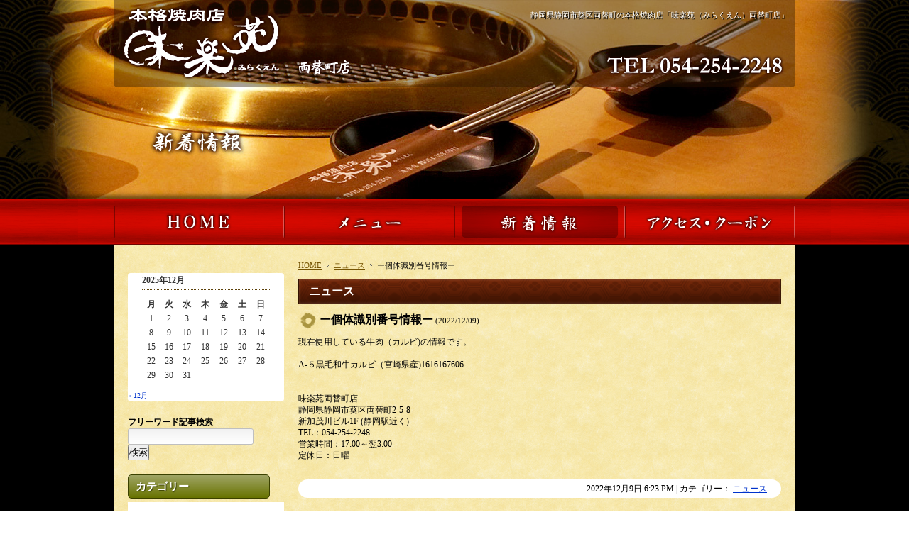

--- FILE ---
content_type: text/html; charset=UTF-8
request_url: https://www.mirakuen.info/news/515
body_size: 8106
content:

<!DOCTYPE html PUBLIC "-//W3C//DTD XHTML 1.0 Transitional//EN" "http://www.w3.org/TR/xhtml1/DTD/xhtml1-transitional.dtd">
<html xmlns="http://www.w3.org/1999/xhtml" xml:lang="ja" lang="ja">
<head>
<meta http-equiv="Content-Type" content="text/html; charset=UTF-8" />
<meta http-equiv="Content-Script-Type" content="text/javascript" />
<meta http-equiv="Content-Style-Type" content="text/css" />
<meta name="Keywords" content="静岡,焼肉,黒毛和牛,国産,静岡そだち" />
<meta name="Description" content="静岡駅近く。静岡市葵区両替町の本格焼肉店「味楽苑（みらくえん）」です。国産黒毛和牛『静岡そだち』をはじめ、店主自らが厳選した上質のお肉を、ひとつひとつ心を込めて丁寧に切り分けてご提供いたします。| ー個体識別番号情報ー" />
<title>ー個体識別番号情報ー | 新着情報｜静岡市葵区両替町の本格焼肉店「味楽苑（みらくえん）」</title>
<meta name='robots' content='max-image-preview:large' />
<link rel="alternate" type="application/rss+xml" title="味楽苑両替町店｜焼肉・宴会静岡市葵区両替町の焼肉店 &raquo; ー個体識別番号情報ー のコメントのフィード" href="https://www.mirakuen.info/news/515/feed" />
<script type="text/javascript">
/* <![CDATA[ */
window._wpemojiSettings = {"baseUrl":"https:\/\/s.w.org\/images\/core\/emoji\/15.0.3\/72x72\/","ext":".png","svgUrl":"https:\/\/s.w.org\/images\/core\/emoji\/15.0.3\/svg\/","svgExt":".svg","source":{"concatemoji":"https:\/\/www.mirakuen.info\/wp-includes\/js\/wp-emoji-release.min.js?ver=6.5.7"}};
/*! This file is auto-generated */
!function(i,n){var o,s,e;function c(e){try{var t={supportTests:e,timestamp:(new Date).valueOf()};sessionStorage.setItem(o,JSON.stringify(t))}catch(e){}}function p(e,t,n){e.clearRect(0,0,e.canvas.width,e.canvas.height),e.fillText(t,0,0);var t=new Uint32Array(e.getImageData(0,0,e.canvas.width,e.canvas.height).data),r=(e.clearRect(0,0,e.canvas.width,e.canvas.height),e.fillText(n,0,0),new Uint32Array(e.getImageData(0,0,e.canvas.width,e.canvas.height).data));return t.every(function(e,t){return e===r[t]})}function u(e,t,n){switch(t){case"flag":return n(e,"\ud83c\udff3\ufe0f\u200d\u26a7\ufe0f","\ud83c\udff3\ufe0f\u200b\u26a7\ufe0f")?!1:!n(e,"\ud83c\uddfa\ud83c\uddf3","\ud83c\uddfa\u200b\ud83c\uddf3")&&!n(e,"\ud83c\udff4\udb40\udc67\udb40\udc62\udb40\udc65\udb40\udc6e\udb40\udc67\udb40\udc7f","\ud83c\udff4\u200b\udb40\udc67\u200b\udb40\udc62\u200b\udb40\udc65\u200b\udb40\udc6e\u200b\udb40\udc67\u200b\udb40\udc7f");case"emoji":return!n(e,"\ud83d\udc26\u200d\u2b1b","\ud83d\udc26\u200b\u2b1b")}return!1}function f(e,t,n){var r="undefined"!=typeof WorkerGlobalScope&&self instanceof WorkerGlobalScope?new OffscreenCanvas(300,150):i.createElement("canvas"),a=r.getContext("2d",{willReadFrequently:!0}),o=(a.textBaseline="top",a.font="600 32px Arial",{});return e.forEach(function(e){o[e]=t(a,e,n)}),o}function t(e){var t=i.createElement("script");t.src=e,t.defer=!0,i.head.appendChild(t)}"undefined"!=typeof Promise&&(o="wpEmojiSettingsSupports",s=["flag","emoji"],n.supports={everything:!0,everythingExceptFlag:!0},e=new Promise(function(e){i.addEventListener("DOMContentLoaded",e,{once:!0})}),new Promise(function(t){var n=function(){try{var e=JSON.parse(sessionStorage.getItem(o));if("object"==typeof e&&"number"==typeof e.timestamp&&(new Date).valueOf()<e.timestamp+604800&&"object"==typeof e.supportTests)return e.supportTests}catch(e){}return null}();if(!n){if("undefined"!=typeof Worker&&"undefined"!=typeof OffscreenCanvas&&"undefined"!=typeof URL&&URL.createObjectURL&&"undefined"!=typeof Blob)try{var e="postMessage("+f.toString()+"("+[JSON.stringify(s),u.toString(),p.toString()].join(",")+"));",r=new Blob([e],{type:"text/javascript"}),a=new Worker(URL.createObjectURL(r),{name:"wpTestEmojiSupports"});return void(a.onmessage=function(e){c(n=e.data),a.terminate(),t(n)})}catch(e){}c(n=f(s,u,p))}t(n)}).then(function(e){for(var t in e)n.supports[t]=e[t],n.supports.everything=n.supports.everything&&n.supports[t],"flag"!==t&&(n.supports.everythingExceptFlag=n.supports.everythingExceptFlag&&n.supports[t]);n.supports.everythingExceptFlag=n.supports.everythingExceptFlag&&!n.supports.flag,n.DOMReady=!1,n.readyCallback=function(){n.DOMReady=!0}}).then(function(){return e}).then(function(){var e;n.supports.everything||(n.readyCallback(),(e=n.source||{}).concatemoji?t(e.concatemoji):e.wpemoji&&e.twemoji&&(t(e.twemoji),t(e.wpemoji)))}))}((window,document),window._wpemojiSettings);
/* ]]> */
</script>
<style id='wp-emoji-styles-inline-css' type='text/css'>

	img.wp-smiley, img.emoji {
		display: inline !important;
		border: none !important;
		box-shadow: none !important;
		height: 1em !important;
		width: 1em !important;
		margin: 0 0.07em !important;
		vertical-align: -0.1em !important;
		background: none !important;
		padding: 0 !important;
	}
</style>
<link rel='stylesheet' id='wp-block-library-css' href='https://www.mirakuen.info/wp-includes/css/dist/block-library/style.min.css?ver=6.5.7' type='text/css' media='all' />
<style id='classic-theme-styles-inline-css' type='text/css'>
/*! This file is auto-generated */
.wp-block-button__link{color:#fff;background-color:#32373c;border-radius:9999px;box-shadow:none;text-decoration:none;padding:calc(.667em + 2px) calc(1.333em + 2px);font-size:1.125em}.wp-block-file__button{background:#32373c;color:#fff;text-decoration:none}
</style>
<style id='global-styles-inline-css' type='text/css'>
body{--wp--preset--color--black: #000000;--wp--preset--color--cyan-bluish-gray: #abb8c3;--wp--preset--color--white: #ffffff;--wp--preset--color--pale-pink: #f78da7;--wp--preset--color--vivid-red: #cf2e2e;--wp--preset--color--luminous-vivid-orange: #ff6900;--wp--preset--color--luminous-vivid-amber: #fcb900;--wp--preset--color--light-green-cyan: #7bdcb5;--wp--preset--color--vivid-green-cyan: #00d084;--wp--preset--color--pale-cyan-blue: #8ed1fc;--wp--preset--color--vivid-cyan-blue: #0693e3;--wp--preset--color--vivid-purple: #9b51e0;--wp--preset--gradient--vivid-cyan-blue-to-vivid-purple: linear-gradient(135deg,rgba(6,147,227,1) 0%,rgb(155,81,224) 100%);--wp--preset--gradient--light-green-cyan-to-vivid-green-cyan: linear-gradient(135deg,rgb(122,220,180) 0%,rgb(0,208,130) 100%);--wp--preset--gradient--luminous-vivid-amber-to-luminous-vivid-orange: linear-gradient(135deg,rgba(252,185,0,1) 0%,rgba(255,105,0,1) 100%);--wp--preset--gradient--luminous-vivid-orange-to-vivid-red: linear-gradient(135deg,rgba(255,105,0,1) 0%,rgb(207,46,46) 100%);--wp--preset--gradient--very-light-gray-to-cyan-bluish-gray: linear-gradient(135deg,rgb(238,238,238) 0%,rgb(169,184,195) 100%);--wp--preset--gradient--cool-to-warm-spectrum: linear-gradient(135deg,rgb(74,234,220) 0%,rgb(151,120,209) 20%,rgb(207,42,186) 40%,rgb(238,44,130) 60%,rgb(251,105,98) 80%,rgb(254,248,76) 100%);--wp--preset--gradient--blush-light-purple: linear-gradient(135deg,rgb(255,206,236) 0%,rgb(152,150,240) 100%);--wp--preset--gradient--blush-bordeaux: linear-gradient(135deg,rgb(254,205,165) 0%,rgb(254,45,45) 50%,rgb(107,0,62) 100%);--wp--preset--gradient--luminous-dusk: linear-gradient(135deg,rgb(255,203,112) 0%,rgb(199,81,192) 50%,rgb(65,88,208) 100%);--wp--preset--gradient--pale-ocean: linear-gradient(135deg,rgb(255,245,203) 0%,rgb(182,227,212) 50%,rgb(51,167,181) 100%);--wp--preset--gradient--electric-grass: linear-gradient(135deg,rgb(202,248,128) 0%,rgb(113,206,126) 100%);--wp--preset--gradient--midnight: linear-gradient(135deg,rgb(2,3,129) 0%,rgb(40,116,252) 100%);--wp--preset--font-size--small: 13px;--wp--preset--font-size--medium: 20px;--wp--preset--font-size--large: 36px;--wp--preset--font-size--x-large: 42px;--wp--preset--spacing--20: 0.44rem;--wp--preset--spacing--30: 0.67rem;--wp--preset--spacing--40: 1rem;--wp--preset--spacing--50: 1.5rem;--wp--preset--spacing--60: 2.25rem;--wp--preset--spacing--70: 3.38rem;--wp--preset--spacing--80: 5.06rem;--wp--preset--shadow--natural: 6px 6px 9px rgba(0, 0, 0, 0.2);--wp--preset--shadow--deep: 12px 12px 50px rgba(0, 0, 0, 0.4);--wp--preset--shadow--sharp: 6px 6px 0px rgba(0, 0, 0, 0.2);--wp--preset--shadow--outlined: 6px 6px 0px -3px rgba(255, 255, 255, 1), 6px 6px rgba(0, 0, 0, 1);--wp--preset--shadow--crisp: 6px 6px 0px rgba(0, 0, 0, 1);}:where(.is-layout-flex){gap: 0.5em;}:where(.is-layout-grid){gap: 0.5em;}body .is-layout-flex{display: flex;}body .is-layout-flex{flex-wrap: wrap;align-items: center;}body .is-layout-flex > *{margin: 0;}body .is-layout-grid{display: grid;}body .is-layout-grid > *{margin: 0;}:where(.wp-block-columns.is-layout-flex){gap: 2em;}:where(.wp-block-columns.is-layout-grid){gap: 2em;}:where(.wp-block-post-template.is-layout-flex){gap: 1.25em;}:where(.wp-block-post-template.is-layout-grid){gap: 1.25em;}.has-black-color{color: var(--wp--preset--color--black) !important;}.has-cyan-bluish-gray-color{color: var(--wp--preset--color--cyan-bluish-gray) !important;}.has-white-color{color: var(--wp--preset--color--white) !important;}.has-pale-pink-color{color: var(--wp--preset--color--pale-pink) !important;}.has-vivid-red-color{color: var(--wp--preset--color--vivid-red) !important;}.has-luminous-vivid-orange-color{color: var(--wp--preset--color--luminous-vivid-orange) !important;}.has-luminous-vivid-amber-color{color: var(--wp--preset--color--luminous-vivid-amber) !important;}.has-light-green-cyan-color{color: var(--wp--preset--color--light-green-cyan) !important;}.has-vivid-green-cyan-color{color: var(--wp--preset--color--vivid-green-cyan) !important;}.has-pale-cyan-blue-color{color: var(--wp--preset--color--pale-cyan-blue) !important;}.has-vivid-cyan-blue-color{color: var(--wp--preset--color--vivid-cyan-blue) !important;}.has-vivid-purple-color{color: var(--wp--preset--color--vivid-purple) !important;}.has-black-background-color{background-color: var(--wp--preset--color--black) !important;}.has-cyan-bluish-gray-background-color{background-color: var(--wp--preset--color--cyan-bluish-gray) !important;}.has-white-background-color{background-color: var(--wp--preset--color--white) !important;}.has-pale-pink-background-color{background-color: var(--wp--preset--color--pale-pink) !important;}.has-vivid-red-background-color{background-color: var(--wp--preset--color--vivid-red) !important;}.has-luminous-vivid-orange-background-color{background-color: var(--wp--preset--color--luminous-vivid-orange) !important;}.has-luminous-vivid-amber-background-color{background-color: var(--wp--preset--color--luminous-vivid-amber) !important;}.has-light-green-cyan-background-color{background-color: var(--wp--preset--color--light-green-cyan) !important;}.has-vivid-green-cyan-background-color{background-color: var(--wp--preset--color--vivid-green-cyan) !important;}.has-pale-cyan-blue-background-color{background-color: var(--wp--preset--color--pale-cyan-blue) !important;}.has-vivid-cyan-blue-background-color{background-color: var(--wp--preset--color--vivid-cyan-blue) !important;}.has-vivid-purple-background-color{background-color: var(--wp--preset--color--vivid-purple) !important;}.has-black-border-color{border-color: var(--wp--preset--color--black) !important;}.has-cyan-bluish-gray-border-color{border-color: var(--wp--preset--color--cyan-bluish-gray) !important;}.has-white-border-color{border-color: var(--wp--preset--color--white) !important;}.has-pale-pink-border-color{border-color: var(--wp--preset--color--pale-pink) !important;}.has-vivid-red-border-color{border-color: var(--wp--preset--color--vivid-red) !important;}.has-luminous-vivid-orange-border-color{border-color: var(--wp--preset--color--luminous-vivid-orange) !important;}.has-luminous-vivid-amber-border-color{border-color: var(--wp--preset--color--luminous-vivid-amber) !important;}.has-light-green-cyan-border-color{border-color: var(--wp--preset--color--light-green-cyan) !important;}.has-vivid-green-cyan-border-color{border-color: var(--wp--preset--color--vivid-green-cyan) !important;}.has-pale-cyan-blue-border-color{border-color: var(--wp--preset--color--pale-cyan-blue) !important;}.has-vivid-cyan-blue-border-color{border-color: var(--wp--preset--color--vivid-cyan-blue) !important;}.has-vivid-purple-border-color{border-color: var(--wp--preset--color--vivid-purple) !important;}.has-vivid-cyan-blue-to-vivid-purple-gradient-background{background: var(--wp--preset--gradient--vivid-cyan-blue-to-vivid-purple) !important;}.has-light-green-cyan-to-vivid-green-cyan-gradient-background{background: var(--wp--preset--gradient--light-green-cyan-to-vivid-green-cyan) !important;}.has-luminous-vivid-amber-to-luminous-vivid-orange-gradient-background{background: var(--wp--preset--gradient--luminous-vivid-amber-to-luminous-vivid-orange) !important;}.has-luminous-vivid-orange-to-vivid-red-gradient-background{background: var(--wp--preset--gradient--luminous-vivid-orange-to-vivid-red) !important;}.has-very-light-gray-to-cyan-bluish-gray-gradient-background{background: var(--wp--preset--gradient--very-light-gray-to-cyan-bluish-gray) !important;}.has-cool-to-warm-spectrum-gradient-background{background: var(--wp--preset--gradient--cool-to-warm-spectrum) !important;}.has-blush-light-purple-gradient-background{background: var(--wp--preset--gradient--blush-light-purple) !important;}.has-blush-bordeaux-gradient-background{background: var(--wp--preset--gradient--blush-bordeaux) !important;}.has-luminous-dusk-gradient-background{background: var(--wp--preset--gradient--luminous-dusk) !important;}.has-pale-ocean-gradient-background{background: var(--wp--preset--gradient--pale-ocean) !important;}.has-electric-grass-gradient-background{background: var(--wp--preset--gradient--electric-grass) !important;}.has-midnight-gradient-background{background: var(--wp--preset--gradient--midnight) !important;}.has-small-font-size{font-size: var(--wp--preset--font-size--small) !important;}.has-medium-font-size{font-size: var(--wp--preset--font-size--medium) !important;}.has-large-font-size{font-size: var(--wp--preset--font-size--large) !important;}.has-x-large-font-size{font-size: var(--wp--preset--font-size--x-large) !important;}
.wp-block-navigation a:where(:not(.wp-element-button)){color: inherit;}
:where(.wp-block-post-template.is-layout-flex){gap: 1.25em;}:where(.wp-block-post-template.is-layout-grid){gap: 1.25em;}
:where(.wp-block-columns.is-layout-flex){gap: 2em;}:where(.wp-block-columns.is-layout-grid){gap: 2em;}
.wp-block-pullquote{font-size: 1.5em;line-height: 1.6;}
</style>
<link rel='stylesheet' id='contact-form-7-css' href='https://www.mirakuen.info/wp-content/plugins/contact-form-7/includes/css/styles.css?ver=3.6' type='text/css' media='all' />
<link rel='stylesheet' id='wp-pagenavi-css' href='https://www.mirakuen.info/wp-content/plugins/wp-pagenavi/pagenavi-css.css?ver=2.70' type='text/css' media='all' />
<script type="text/javascript" src="https://www.mirakuen.info/wp-includes/js/jquery/jquery.min.js?ver=3.7.1" id="jquery-core-js"></script>
<script type="text/javascript" src="https://www.mirakuen.info/wp-includes/js/jquery/jquery-migrate.min.js?ver=3.4.1" id="jquery-migrate-js"></script>
<link rel="https://api.w.org/" href="https://www.mirakuen.info/wp-json/" /><link rel="alternate" type="application/json" href="https://www.mirakuen.info/wp-json/wp/v2/posts/515" /><link rel="EditURI" type="application/rsd+xml" title="RSD" href="https://www.mirakuen.info/xmlrpc.php?rsd" />
<meta name="generator" content="WordPress 6.5.7" />
<link rel="canonical" href="https://www.mirakuen.info/news/515" />
<link rel='shortlink' href='https://www.mirakuen.info/?p=515' />
<link rel="alternate" type="application/json+oembed" href="https://www.mirakuen.info/wp-json/oembed/1.0/embed?url=https%3A%2F%2Fwww.mirakuen.info%2Fnews%2F515" />
<link rel="alternate" type="text/xml+oembed" href="https://www.mirakuen.info/wp-json/oembed/1.0/embed?url=https%3A%2F%2Fwww.mirakuen.info%2Fnews%2F515&#038;format=xml" />
<style type="text/css">.recentcomments a{display:inline !important;padding:0 !important;margin:0 !important;}</style><!-- CSS -->
<link href="https://www.mirakuen.info/wp-content/themes/mirakuen_theme/style.css" rel="stylesheet" type="text/css" />
<link href="https://www.mirakuen.info/wp-content/themes/mirakuen_theme/css/import.css" rel="stylesheet" type="text/css" />
<!-- JS -->
<script src="https://www.mirakuen.info/wp-content/themes/mirakuen_theme/js/jquery-1.7.2.min.js" type="text/javascript"></script>
<script src="https://www.mirakuen.info/wp-content/themes/mirakuen_theme/js/common.js" type="text/javascript"></script>
<script src="https://www.mirakuen.info/wp-content/themes/mirakuen_theme/js/jquery.cycle.all.js" type="text/javascript"></script>
<!-- ←jQuery Easing Plugin(スライダー切替時の緩急を設定できるjs) -->
<!-- 表示方法の指定。下記の解説コメントから必要な機能をコピペでパラメーターを編集し、必要ないものは削ってください。 -->
<script>
jQuery( function() {
    jQuery( '#slider' ) .cycle(	{// この行に適用させたい要素名（idおよびclass）を記載

// ここからパラメーター設定

// ここまでパラメーター設定 ※最後のパラメータ指定には『,』を付けないよう注意。

});
} );
</script>
<!-- fancybox -->
<script type="text/javascript" src="https://www.mirakuen.info/wp-content/themes/mirakuen_theme/js/fancybox/jquery.mousewheel-3.0.4.pack.js" charset="utf-8"></script>
<script type="text/javascript" src="https://www.mirakuen.info/wp-content/themes/mirakuen_theme/js/fancybox/jquery.fancybox-1.3.4.js" charset="utf-8"></script>
<script type="text/javascript" src="https://www.mirakuen.info/wp-content/themes/mirakuen_theme/js/fancybox/fancybox-option.js" charset="utf-8"></script>
<link rel="stylesheet" type="text/css" href="https://www.mirakuen.info/wp-content/themes/mirakuen_theme/js/fancybox/jquery.fancybox-1.3.4.css" media="screen" />
<!-- favicon -->
<link rel="shortcut icon" type="image/x-icon" href="https://www.mirakuen.info/wp-content/themes/mirakuen_theme/favicon.ico" />
</head>
<body>
<!-- content -->
<div id="contentarea">
  <!-- mainphoto -->
  <div id="maintitlearea_news">
    <!-- header -->
    <div id="headerarea" class="clearfix">
      <div id="header" class="clearfix">
        <div id="logobox"><a href="https://www.mirakuen.info/" title="ホーム"><img src="https://www.mirakuen.info/wp-content/themes/mirakuen_theme/img/common_img/mainlogo.png" alt="本格焼肉店味楽苑両替町店" width="337" height="113" /></a></div>
        <div class="float_right">
          <h1 id="header_tx">静岡県静岡市葵区両替町の本格焼肉店「味楽苑（みらくえん）両替町店」</h1>
          <div id="header_contact"><img src="https://www.mirakuen.info/wp-content/themes/mirakuen_theme/img/common_img/tel.png" alt="お問い合わせ TEL: 054-254-2248" width="262" height="38" /></div>
        </div>
      </div>
      <div id="mainphoto"><!--<img src="https://www.mirakuen.info/wp-content/themes/mirakuen_theme/img/news_img/mainphoto.jpg" alt="" width="960" height="288" />--></div>
    </div>
  </div>
  <!-- mainnav -->
  <div id="mainnaviarea">
    <ul id="mainnavi" class="clearfix">
      <li><a href="https://www.mirakuen.info/"><img src="https://www.mirakuen.info/wp-content/themes/mirakuen_theme/img/navi_img/mainnavi_home_off.gif" alt="HOME" width="240" height="65" /></a></li>
      <li><img src="https://www.mirakuen.info/wp-content/themes/mirakuen_theme/img/navi_img/mainnavi_menu_off.gif" alt="メニュー" width="240" height="65" />
        <ul>
          <li><a href="https://www.mirakuen.info/yakiniku/"><img src="https://www.mirakuen.info/wp-content/themes/mirakuen_theme/img/navi_img/subnavi_yakiniku.png" alt="焼き肉・コース" width="240" height="40" class="hoverimg" /></a></li>
          <li><a href="https://www.mirakuen.info/shokuji/"><img src="https://www.mirakuen.info/wp-content/themes/mirakuen_theme/img/navi_img/subnavi_shokuji.png" alt="一品料理・お食事" width="240" height="40" class="hoverimg" /></a></li>
          <li><a href="https://www.mirakuen.info/drink/"><img src="https://www.mirakuen.info/wp-content/themes/mirakuen_theme/img/navi_img/subnavi_drink.png" alt="お飲み物" width="240" height="40" class="hoverimg" /></a></li>
        </ul>
      </li>
      <li><img src="https://www.mirakuen.info/wp-content/themes/mirakuen_theme/img/navi_img/mainnavi_news_on.gif" alt="新着情報" width="240" height="65" /></li>
      <li><a href="https://www.mirakuen.info/access/" title="アクセス・クーポン"><img src="https://www.mirakuen.info/wp-content/themes/mirakuen_theme/img/navi_img/mainnavi_access_off.gif" alt="アクセス・クーポン" width="240" height="65" /></a></li>
    </ul>
  </div>
  <div id="content" class="clearfix">
    <!-- content_right -->
    <div id="contentarea_right">
      <div id="content_right" class="clearfix">
        <div id="pankuzu" class="clearfix">
          <ol>
            <li class="home"><a href="https://www.mirakuen.info/" title="HOME">HOME</a></li>
<li><em><a href='https://www.mirakuen.info/category/news/'>ニュース</a></em></li>
<li><em>ー個体識別番号情報ー</em></li>
          </ol>
        </div>
        <h2 class="titlebar"><span>ニュース</span></h2>
<div class="newsbox" >
    <h3 class="newstitle" id="news515">ー個体識別番号情報ー<span> (2022/12/09) </span></h3>
<p>現在使用している牛肉（カルビ)の情報です。</p>
<p>&nbsp;</p>
<p>A-５黒毛和牛カルビ（宮崎県産)1616167606</p>
<p>&nbsp;</p>
<p>&nbsp;</p>
<p>味楽苑両替町店</p>
<p>静岡県静岡市葵区両替町2-5-8</p>
<p>新加茂川ビル1F (静岡駅近く)</p>
<p>TEL：054-254-2248</p>
<p>営業時間：17:00～翌3:00</p>
<p>定休日：日曜</p>
<p>&nbsp;</p>
<p class="postinfo">
2022年12月9日 6:23 PM |
カテゴリー： <a href="https://www.mirakuen.info/category/news" rel="category tag">ニュース</a></p>
</div>
        <hr class="line_01" />

        <!-- /News Area --> 
        <!-- wp-pagenavi -->
<div class="listlink">
    <p><a href="https://www.mirakuen.info/category/news/">記事一覧へ戻る</a></p>
</div>

      </div>
    </div>
    <!-- /content_right --> 
    <!-- content_left -->
    <!-- content_left -->
    <div id="contentarea_left">
      <div id="content_left" class="clearfix">

       <!-- calendar -->
        <div id="calendar_wrap">
            <table id="wp-calendar" class="wp-calendar-table">
	<caption>2025年12月</caption>
	<thead>
	<tr>
		<th scope="col" title="月曜日">月</th>
		<th scope="col" title="火曜日">火</th>
		<th scope="col" title="水曜日">水</th>
		<th scope="col" title="木曜日">木</th>
		<th scope="col" title="金曜日">金</th>
		<th scope="col" title="土曜日">土</th>
		<th scope="col" title="日曜日">日</th>
	</tr>
	</thead>
	<tbody>
	<tr><td>1</td><td>2</td><td>3</td><td>4</td><td id="today">5</td><td>6</td><td>7</td>
	</tr>
	<tr>
		<td>8</td><td>9</td><td>10</td><td>11</td><td>12</td><td>13</td><td>14</td>
	</tr>
	<tr>
		<td>15</td><td>16</td><td>17</td><td>18</td><td>19</td><td>20</td><td>21</td>
	</tr>
	<tr>
		<td>22</td><td>23</td><td>24</td><td>25</td><td>26</td><td>27</td><td>28</td>
	</tr>
	<tr>
		<td>29</td><td>30</td><td>31</td>
		<td class="pad" colspan="4">&nbsp;</td>
	</tr>
	</tbody>
	</table><nav aria-label="前と次の月" class="wp-calendar-nav">
		<span class="wp-calendar-nav-prev"><a href="https://www.mirakuen.info/date/2024/12">&laquo; 12月</a></span>
		<span class="pad">&nbsp;</span>
		<span class="wp-calendar-nav-next">&nbsp;</span>
	</nav>        </div>

        <!-- search -->
        <div id="news_search">
          <p id="news_search_title">フリーワード記事検索</p>
<form role="search" method="get" id="searchform" action="https://www.mirakuen.info" >
        <div><label class="screen-reader-text" for="s">検索:</label>
        <input type="text" value="" name="s" id="s" />
        <input type="submit" id="searchsubmit" value="検索" />
        </div>
        </form>
        </div>

        <!-- categories -->
        <div class="wp_navi">
       <p class="icon_point02">カテゴリー</p>
        <ul class="subnavi" id="news_category">
                <li><a href="https://www.mirakuen.info/category/news/">ニュース</a></li>

        </ul>
        </div>

        <!-- recent-posts -->
        <div class="wp_navi">
        <p class="icon_point02">最近の記事</p>
        <ul class="subnavi" id="news_recent">
                              <li><a href="https://www.mirakuen.info/news/568">年末年始の営業のご案内</a></li>
                              <li><a href="https://www.mirakuen.info/news/562">ー個体識別番号情報ー</a></li>
                              <li><a href="https://www.mirakuen.info/news/552">ー個体識別番号情報ー</a></li>
                              <li><a href="https://www.mirakuen.info/news/550">ー個体識別番号情報ー</a></li>
                              <li><a href="https://www.mirakuen.info/news/548">年末年始の営業のご案内</a></li>
                       </ul>
        </div>


        <p><a href="https://www.mirakuen.info/access/#coupon"><img src="https://www.mirakuen.info/wp-content/themes/mirakuen_theme/img/common_img/bn_coupon.gif" alt="クーポン、おトクな割引・サービスクーポンはコチラから" width="220" height="80" class="hoverimg" /></a></p>
        <div id="leftinfo"> <img src="https://www.mirakuen.info/wp-content/themes/mirakuen_theme/img/common_img/ph_leftinfo.jpg" alt="ph:店舗外観" width="200" height="150" class="ph_gaikan" />
          <p class="title">味楽苑 両替町店</p>
          <p class="add">〒420-0032<br />
            静岡県静岡市葵区両替町2-5-8<br />
            新加茂川ビル1F<br />
            TEL：054-254-2248<br />
            営業時間：17:00～翌3:00(LO2:00)<br />
            定休日：日曜<br />
            各種クレジットカード取扱い：<br />
            VISA､マスター､UC､アメックス､DC､<br />
            DINERS､JCB､NC､UFJ<br />
            電子マネー決済可<br />
            QRコード決済可<br />
            貸し切り可（応相談）</p>
          <div id="qr_box"> <img src="https://www.mirakuen.info/wp-content/themes/mirakuen_theme/img/common_img/qr.gif" alt="qr" width="50" height="50" />
            <p><a href="https://www.mirakuen.info/?mode=sp">スマートフォンは<br />
              こちらから</a></p>
          </div>
        </div>
        <p><img src="https://www.mirakuen.info/wp-content/themes/mirakuen_theme/img/common_img/sub_shadow.png" alt="boxshadow" width="220" height="5" class="hoverimg" /></p>
        <p class="margin_t15"><a href="http://mirakuen1999.com/" title="味楽苑清水店" target="_blank"><img src="https://www.mirakuen.info/wp-content/themes/mirakuen_theme/img/common_img/bn_mirakushimizu.gif" alt="味楽苑清水店" width="220" height="80" class="hoverimg" /></a></p>
      </div>
    </div>
    <!-- /content_left -->
    <!-- /content_left --> 
  </div>
</div>
<!-- /content --> 
<!-- footer -->
<!-- footer -->
<div id="footerarea">
  <div id="footer" class="clearfix">
    <div id="footer_add">
      <p><a href="https://www.mirakuen.info/"><img src="https://www.mirakuen.info/wp-content/themes/mirakuen_theme/img/common_img/footer_logo.png" alt="本格焼肉店味楽苑両替町店" width="237" height="77" /></a></p>
      <p class="add">〒420-0032  静岡県静岡市葵区両替町2-5-8<br />
        新加茂川ビル1F<br />
        TEL：054-254-2248</p>
    </div>
    <ul>
      <li><a href="https://www.mirakuen.info/" title="ホーム">ホーム</a></li>
      <li><a href="https://www.mirakuen.info/yakiniku/" title="焼き肉・コース">焼き肉・コース</a></li>
      <li><a href="https://www.mirakuen.info/shokuji/" title="一品料理・お食事">一品料理・お食事</a></li>
      <li><a href="https://www.mirakuen.info/drink/" title="お飲み物">お飲み物</a></li>
      <li><a href="https://www.mirakuen.info/category/news/" title="新着情報">新着情報</a></li>
      <li><a href="https://www.mirakuen.info/access/" title="アクセス・クーポン">アクセス・クーポン</a></li>
      <li><a href="https://www.mirakuen.info/?mode=sp" title="スマートフォン">スマートフォン</a></li>
    </ul>
    <div id="footer_right">
      <p class="pagetop"><a href="#headerarea"><img src="https://www.mirakuen.info/wp-content/themes/mirakuen_theme/img/common_img/btn_pagetop.gif" alt="ページの先頭へ戻る" width="130" height="30" class="hoverimg" /></a></p>
      <p id="copyright">Copyright &copy; 2014 味楽苑. All Rights Reserved.</p>
    </div>
  </div>
</div>
<script type="text/javascript" src="https://www.mirakuen.info/wp-content/plugins/contact-form-7/includes/js/jquery.form.min.js?ver=3.46.0-2013.11.21" id="jquery-form-js"></script>
<script type="text/javascript" id="contact-form-7-js-extra">
/* <![CDATA[ */
var _wpcf7 = {"loaderUrl":"https:\/\/www.mirakuen.info\/wp-content\/plugins\/contact-form-7\/images\/ajax-loader.gif","sending":"\u9001\u4fe1\u4e2d ..."};
/* ]]> */
</script>
<script type="text/javascript" src="https://www.mirakuen.info/wp-content/plugins/contact-form-7/includes/js/scripts.js?ver=3.6" id="contact-form-7-js"></script>
</body>
</html>


--- FILE ---
content_type: text/css
request_url: https://www.mirakuen.info/wp-content/themes/mirakuen_theme/style.css
body_size: 475
content:
/*   
Theme Name:mirakuen
Theme URI: 
Description: 株式会社葵トラスト 味楽苑様テーマ
Author: ワッジョイ
*/

/* 記事内の画像 */
.aligncenter	{
        display: block;
	margin-left: auto;
	margin-right: auto;
}

div.post img	{
        border: none;
}

.alignleft	{
        float: left;
	margin-right: 10px;
	margin-bottom: 10px;
}

.alignright	{
        float: right;
	margin-left: 10px;
	margin-bottom: 10px;
}

.wp-caption	{
        border: solid 1px #aaaaaa;
	text-align: center;
	padding-top: 5px;
}


--- FILE ---
content_type: text/css
request_url: https://www.mirakuen.info/wp-content/themes/mirakuen_theme/css/import.css
body_size: 2329
content:
@charset "UTF-8";

/* -------------------------------------------------------- CSS Information 
Lust up date:   2012.03.23
Style Info:     import css 
------------------------------------------------------------------------ */ 

/*CommonCSS_link*/
@import url(base.css);
@import url(common.css);
/* ---------------------------------------------------------------------------------------------------------------------------------------- 

index 

---------------------------------------------------------------------------------------------------------------------------------------- */  
/*News Title */
#news_title {
	clear: both;
	background: url(../img/common_img/titlebar.gif) no-repeat left top;
	height: 36px;
}
#news_title_main {
	font-size: 16px;
	font-weight: bold;
	float: left;
	padding-left: 15px;
	line-height: 36px;
	color: #FFF;
}
#news_title_link {
	font-size: 12px;
	font-weight: normal;
	float: right;
	background: url(../img/common_img/arrow.png) no-repeat left 4px;
	padding-right: 15px;
	margin-top: 10px;
	padding-left: 11px;
}
#news_title_link a {
	color: #FFF;
	text-decoration: none;
}
#news_title_link a:hover {
	text-decoration: underline;
}
/*News*/
#news {
	width: 100%;
	overflow: hidden;
	height: 100px;
	border-top: 1px solid #CCC;
	background: #fff;
}
#news dl {
	padding: 12px 0px 0px 15px;
}
#news dl dt {
	float: left;
	width: 100px;
	font-weight: bold;
	padding: 2px 0 0;
	font-size: 11px;
	color: #666;
}
#news dl dd {
	padding: 0 0 0 110px;
}
#news dl dd p {
	font-size: 12px;
}
#top_concept {
	background: url(../img/index_img/bg_topconcept.png) no-repeat left top;
	clear: both;
	height: 235px;
}
#top_concept p {
	font-size: 14px;
	line-height: 28px;
	color: #FFF;
	text-shadow: 1px 1px 0px #000;
	padding: 15px 0px 0px 23px;
}
.title_concept {
	padding: 15px 0px 0px 20px;
}
#shizuokasodachi {
	background: url(../img/index_img/bg_shizuokasodachi.png) no-repeat left top;
	clear: both;
	height: 325px;
}
#shizuokasodachi h4 {
	padding: 5px 0px 0px 5px;
}
#shizuokasodachi p.tx_kodawari {
	font-size: 14px;
	line-height: 22px;
	color: #000;
	padding-top: 3px;
	padding-left: 20px;
}
.tokuchou_box {
	float: left;
	width: 223px;
}
.tokuchou_box p.tx {
	font-size: 12px;
	line-height: 16px;
	color: #000;
	padding: 2px 10px 0px 21px;
}
#top_bn {
	clear: both;
}
#top_bn p {
	margin-right: 10px;
	float: left;
}
#top_bn p.last {
	margin-right: 0px;
}

/* ---------------------------------------------------------------------------------------------------------------------------------------- 

News 

---------------------------------------------------------------------------------------------------------------------------------------- */  
/*NewsBox*/
.newsbox p {
	line-height: 1.4;
	color: #000;
}
.newsbox img {
	margin-bottom: 10px;
}
.newsbox h1 {
	font-size: 20px;
	font-weight: bold;
}
.newsbox h2 {
	font-size: 18px;
	font-weight: bold;
}
.newsbox h3 {
	font-size: 16px;
	font-weight: bold;
}
.newsbox h4 {
	font-size: 14px;
	font-weight: bold;
}
.newsbox h5 {
	font-weight: bold;
}
.newstitle {
	font-size: 15px;
	font-weight: bold;
	padding: 10px 0 10px 30px;
	background: url(../img/common_img/point_01.png) no-repeat left center;
}
.newstitle a {
	color: #7C560B;
}
.newstitle a:hover {
	color: #C1994C;
}
.newstitle span {
	font-size: 11px;
	color: #000;
	font-weight: normal;
}
.newsbox .more-link {
	float: right;
	margin: 10px 0;
}
.postinfo {
	margin-top: 10px;
	text-align: right;
	clear: both;
	padding: 5px 20px;
	background: #FFF;
	/* CSS3 */
	border-radius: 20px;
}
/*Program*/
.pagelink .oldpage {
	float: left;
}
.pagelink .newpage {
	float: right;
}
.listlink {
	clear: both;
	margin: 20px 0;
	text-align: center;
}
.listlink a {
	color: #666666;
	text-decoration: none;
	padding: 5px 10px;
	margin: 3px;
	border: 1px solid #CCC;
	background: #F2F2F2;
	/* CSS3 */
	border-radius: 3px;
	text-shadow:1px 1px 0 #FFF;
	/* Webkit */
    -webkit-border-radius: 3px;
	background: -webkit-gradient(linear, left top, left bottom, from(#fff), to(#eee));
	/* Firefox */
    -moz-border-radius: 3px;
	background: -moz-linear-gradient(top, #fff, #eee);
	/* IE */
	filter:progid:DXImageTransform.Microsoft.gradient (startColorstr=#ffeeeeee, endColorstr=#ffffffff);
	zoom: 1;
}
.listlink a:hover {
	background: #DFDFDF;
}
/*WP-PageNavi*/
.wp-pagenavi {
	clear: both;
	margin: 0 auto;
	text-align: center;
	margin-bottom: 20px;
	font-size: 12px;
}
.wp-pagenavi a, .wp-pagenavi span {
	text-decoration: none;
	padding: 5px 10px;
	margin: 3px;
	/* CSS3 */
	-webkit-border-radius: 2px;
	-moz-border-radius: 2px;
	border-radius: 2px;
}
.wp-pagenavi span.pages {
	border: 1px solid #b9a04d;
	color: #b9a04d;
	background: #FFF;
}
.wp-pagenavi span.current {
	background: #b9a04d;
	color: #FFF;
	zoom: 1;
}
.wp-pagenavi a {
	border: 1px solid #b9a04d;
	color: #b9a04d;
	background: #FFF;
}
.wp-pagenavi a:hover {
	background: #F3EDDB;
	color: #887739;
}
/*wp-calendar*/
#calendar_wrap {
	background: #FFF;
	margin-bottom: 20px;
	/* CSS3 */
	border-radius: 4px;
	-webkit-border-radius: 4px;
	-moz-border-radius: 4px;
	clear: both;
	width: 220px;
}
#wp-calendar {
	color: #333333;
	margin: 20px 0px 10px 20px;
	width: 180px;
}
#wp-calendar td, #wp-calendar th {
	text-align: center;
}
#wp-calendar caption {
	font-weight: bold;
	text-align: left;
	border-bottom: 1px dotted #5D420A;
	padding-bottom: 3px;
	margin-bottom: 10px;
}
#wp-calendar #prev {
	text-align: left;
	padding-top: 3px;
}
#wp-calendar #next {
	text-align: right;
	padding-top: 3px;
}
/*search*/
#news_search {
	margin-bottom: 20px;
}
#news_search_title {
	font-weight: bold;
}
.screen-reader-text {
	display: none;
}
#news_search #s {
	margin: 0;
	border:1px solid #BFBFBF;
	padding: 3px;
	background: #fff;
	/* CSS3 */
	border-radius: 3px;
	/* Webkit */
	-webkit-border-radius: 3px;
	background: -webkit-gradient( linear, left top, left bottom, from(#F1F1F1), to(#fff) );
	/* Firefox */
	-moz-border-radius: 3px;
	background: -moz-linear-gradient( top, #F1F1F1, #fff );
}
/*rss_feed*/
#feed a {
	font-weight: bold;
	padding: 7px 0px 7px 33px;
	border-radius: 3px;
	background: #FE9901 url(../img/common_img/rss_icon.png) no-repeat 10px 50%;
	color: #fff;
	text-decoration: none;
	display: block;
}
#feed a:hover {
	text-decoration: underline;
}
/* ---------------------------------------------------------------------------------------------------------------------------------------- 

Menu

---------------------------------------------------------------------------------------------------------------------------------------- */  

/* ---------------------------------------------------------------------------------------------------------------------------------------- 

Yakiniku 

---------------------------------------------------------------------------------------------------------------------------------------- */
#maintitlearea_yakiniku {
	background: url(../img/yakiniku_img/bg_maintitle_yakiniku.jpg) no-repeat center top;
	clear: both;
	min-width: 960px;
	z-index: 0;
	height: 280px;
}
.course_box {
	background: #FFF url(../img/yakiniku_img/ph_course01.jpg) no-repeat right top;
	padding: 10px 15px;
}
.course_box_1 {
	background: #FFF url(../img/menu_img/ph_course01.png) no-repeat right top;
	padding: 10px 15px;
}
.course_box ul li {
	font-size: 14px;
	font-weight: bold;
	color: #442210;
	line-height: 20px;
	background: url(../img/yakiniku_img/point_menu.gif) no-repeat left center;
	padding-left: 18px;
}
.course_box_1 ul li {
	font-size: 14px;
	font-weight: bold;
	color: #442210;
	line-height: 20px;
	background: url(../img/yakiniku_img/point_menu.gif) no-repeat left center;
	padding-left: 18px;
}
.drink_title {
	font-size: 14px;
	font-weight: bold;
	color: #515A00;
}
.box_drink {
	background: #E6EDD4;
	padding: 10px;
	clear: both;
	margin-top: 5px;
	border-radius:5px;
	-webkit-border-radius:5px;
	-moz-border-radius:5px;
}
.box_drink p {
	font-size: 13px;
	font-weight: bold;
}
.box_drink p span {
	font-size: 11px;
	font-weight: normal;
}
/* ---------------------------------------------------------------------------------------------------------------------------------------- 

Shokuji 

---------------------------------------------------------------------------------------------------------------------------------------- */
#maintitlearea_shokuji {
	background: url(../img/shokuji_img/bg_maintitle_shokuji.jpg) no-repeat center top;
	clear: both;
	min-width: 960px;
	z-index: 0;
	height: 280px;
}
.nomihoudai {
	font-size: 14px;
	font-weight: bold;
	color: #000;
	margin-top: 10px;
	background: #FFF;
	padding: 12px 10px 7px;
	border-radius:5px;
	-webkit-border-radius:5px;
	-moz-border-radius:5px;
}
.nomihoudai span {
	font-size: 1.4em;
	color: #900;
}
/* ---------------------------------------------------------------------------------------------------------------------------------------- 

Drink 

---------------------------------------------------------------------------------------------------------------------------------------- */
#maintitlearea_drink {
	background: url(../img/drink_img/bg_maintitle_drink.jpg) no-repeat center top;
	clear: both;
	min-width: 960px;
	z-index: 0;
	height: 280px;
}
/* ---------------------------------------------------------------------------------------------------------------------------------------- 

News

---------------------------------------------------------------------------------------------------------------------------------------- */  
#maintitlearea_news {
	background: url(../img/news_img/bg_maintitle_news.jpg) no-repeat center top;
	clear: both;
	min-width: 960px;
	z-index: 0;
	height: 280px;
}
/* ---------------------------------------------------------------------------------------------------------------------------------------- 

Access

---------------------------------------------------------------------------------------------------------------------------------------- */  
#maintitlearea_access {
	background: url(../img/access_img/bg_maintitle_access.jpg) no-repeat center top;
	clear: both;
	min-width: 960px;
	z-index: 0;
	height: 280px;
}
#couponarea {
	background: #FFF url(../img/access_img/bg_couponarea.jpg) no-repeat right bottom;
	border: 5px solid #7E120C;
	padding: 10px;
	clear: both;
	margin-top: 10px;
}
#couponarea p.title {
}
#couponarea p.atenntion {
	font-size: 12px;
	line-height: 15px;
	margin: 10px 0px 0px;
	text-align: left;
	color: #000;
}
#couponarea p.shopname {
	margin: 10px 0px 0px 0px;
}
#couponarea p.add {
	font-size: 12px;
	line-height: 15px;
	color: #7E120C;
	margin-top: 5px;
	/*CSS3*/
	text-shadow: 1px 0px 0px #FFF ;
}
#couponarea p.add span {
	font-size: 11px;
}
#shop_photo {
	clear: both;
	margin-top: 10px;
}
#shop_photo img {
	float: left;
}
.right {
	margin-left: 20px;
}
table#gaiyou {
	width: 680px;
	margin-top: 10px;
	background: #FFF;
	border-top: 1px dotted #A36107;
	font-size: 12px;
	color: #000;
}
table#gaiyou th {
	width: 20%;
	background: #FFF;
	border-bottom: 1px dotted #A36107;
	border-right: 4px solid #E5D5B5;
	padding: 5px 10px;
}
table#gaiyou td {
	width: 80%;
	background: #FFF;
	border-bottom: 1px dotted #A36107;
	padding: 5px 10px;
}
table#gaiyou td span {
	font-size: 11px;
}
#map {
	clear: both;
	margin-top: 10px;
}


--- FILE ---
content_type: text/css
request_url: https://www.mirakuen.info/wp-content/themes/mirakuen_theme/css/base.css
body_size: 695
content:
@charset "UTF-8";
/* -------------------------------------------------------- CSS Information 
Lust up date:   2012.03.23
Style Info:     Reset ＆ Base css
------------------------------------------------------------------------ */  
   
/* ----------------------------------------------------------------reset */  
/*base*/
body, div, pre, p, blockquote, form, fieldset, input, textarea, select, option, dl, dt, dd, ul, ol, li, h1, h2, h3, h4, h5, h6, table, th, td, tr, embed, object, a, img {
	margin: 0;
	padding: 0;
	vertical-align: baseline;
}
/*font*/
h1, h2, h3, h4, h5, h6, p {
	font-style: normal;
	font-weight: normal;
	line-height: 150%;
}
/*others*/
table {
	border-spacing:0;
}
* html table {
	border-collapse:collapse;
}
*:first-child+html table {
	border-collapse:collapse;
}
th, td {
	vertical-align: middle;
	border-collapse:collapse;
}
table, th, td, tr, img {
	border:0;
}
img {
	vertical-align:bottom;
}
q:before, q:after {
	content:'';
}
ul {
	list-style: none;
}
/* ------------------------------------------------------------------base*/ 
/*body*/
body {
	height:100%;
	text-align: center;
	color: #000;
	word-break: break-all;
	font: 62.5%/1.7 'ヒラギノ角ゴ Pro W3', 'Hiragino Kaku Gothic Pro', 'メイリオ', Meiryo, 'ＭＳ Ｐゴシック';
	background-color: #FFF;
}
/*link*/ 
a {
	color: #0033cc;
}
a img {
	border-style: none;
}
a:visited {
	color: #606;
}
a:hover {
	color: #6E8BCC;
}
/*font-size*/
h1, h2, h3, h4, h5, p {
	font-size: 1.2em; /* 12px */
}
li {
	font-size: 1.2em; /* 12px */
}
ol {
}
table {
	font-size: 1.2em; /* 12px */
}


--- FILE ---
content_type: text/css
request_url: https://www.mirakuen.info/wp-content/themes/mirakuen_theme/css/common.css
body_size: 2644
content:
@charset "UTF-8";
/* -------------------------------------------------------- CSS Information 
Lust up date:   2012.03.23
Style Info:     common css
------------------------------------------------------------------------ */  

/*------------------------------------------------------------Header*/
/*HeaderBox*/
#headerarea {
	height: auto;
	margin: 0px auto;
	width: 960px;
	text-align: center;
	position: relative;
	z-index: 0;
}
#header {
	height: 123px;
	width: 960px;
	margin: 0px auto;
	position: relative;
	background: url(../img/common_img/bg_header.png) no-repeat center top;
	z-index: 50;
}
#header_tx {
	color: #FFF;
	text-shadow:1px 1px 0px #000;
	text-align: right;
	font-size: 11px;
	font-weight: normal;
	float: right;
	padding: 13px 10px 0px 0px;
}
/*Logo*/
#logobox {
	float: left;
	padding: 5px 0px 0px 5px;
}
/*HeaderContact*/
#header_contact {
	float: right;
	clear: both;
	padding: 45px 10px 0px 0px;
}
/*------------------------------------------------------------Main*/
/*MainPhoto*/
#mainphootoarea {
	background: url(../img/index_img/bg_mainphoto.jpg) no-repeat center top;
	clear: both;
	min-width: 960px;
	z-index: 0;
	height: 455px;
}
#mainphoto {
	text-align: center;
	margin: 0 auto;
	width: 960px;
	z-index: 1;
	position: absolute;
	left: 0px;
	top: 0px;
}
#maintitle {
	text-align: center;
	margin: 0 auto;
	width: 960px;
	z-index: 1;
	position: absolute;
	left: 0px;
	top: 0px;
}
/*ContentareaBox*/
#contentarea {
	width: 100%;
	min-width: 960px;
	margin: 0 auto;
	background: #000;
}
#content {
	width: 960px;
	margin: 0 auto;
	text-align: center;
	background: url(../img/common_img/bg_content.gif) repeat center top;
	padding: 20px 0px 40px;
}
/*LeftBox*/
#contentarea_left {
	width: 220px;
	float: left;
}
#content_left {
	text-align: left;
	padding: 0px 0px 0px 20px;
}
#leftinfo {
	background: #FFF;
	clear: both;
	margin-top: 10px;
	width: 220px;
}
.ph_gaikan {
	margin: 10px 0px 0px 10px;
}
#leftinfo p.title {
	font-size: 14px;
	color: #96740B;
	font-weight: bold;
	margin-top: 7px;
	padding-left: 10px;
}
#leftinfo p.add {
	font-size: 12px;
	line-height: 20px;
	color: #000;
	margin-top: 5px;
	padding-left: 10px;
}
#qr_box {
	clear: both;
	padding: 20px 0px 15px 10px;
}
#qr_box img {
	float: left;
	margin: 0px 15px 0px 0px;
}
#qr_box p {
	padding: 18px 0px 0px 0px;
}
#qr_box a {
	font-size: 11px;
	line-height: 14px;
	color: #8E6D00;
	text-decoration: underline;
}
#qr_box a:hover {
	color: #4E3C00;
}
/*RightBox*/
#contentarea_right {
	width: 700px;
	float: right;
}
#content_right {
	text-align: left;
	padding: 0px 20px 0px 0px;
}
/*------------------------------------------------------------Footer*/
/*FooterBox*/
#footerarea {
	width: 100%;
	min-width: 940px;
	text-align: center;
	background: url(../img/common_img/bg_footer.gif) repeat-x center center;
	clear: both;
	height: 160px;
}
#footer {
	width: 960px;
	margin: 0 auto;
	padding-right: 0;
	padding-left: 0;
	position: relative;
}
#footer_add {
	float: left;
	width: 260px;
}
#footer_add img {
	margin-top: 12px;
}
#footer_add p.add {
	font-size: 11px;
	line-height: 16px;
	color: #fff;
	margin-top: 10px;
}
#footer_right {
	float: right;
	width: 300px;
	text-align: right;
}
/*FooterLink*/
#footer ul {
	float:left;
	margin-top: 10px;
}
#footer ul li {
	font-size: 11px;
	display:block;
	padding: 0px 0px 0px 12px;
	line-height: 20px;
	text-align: left;
	background: url(../img/common_img/icon_footernavi.png) no-repeat left center;
}
#footer a {
	text-decoration: none;
	color: #B9A04D;
}
#footer a:hover {
	text-decoration: underline;
}
/*Copyright*/
#copyright {
	font-size: 11px;
	text-align: right;
	color: #B9A04D;
	padding-right: 10px;
	margin-top: 132px;
}
/*------------------------------------------------------------Navi*/
/*HeaderNavi*/
ul#headernavi {
	list-style-type: none;
}
ul#headernavi li {
	float: left;
}
/*MainNavi*/
#mainnaviarea {
	background: url(../img/navi_img/bg_mainnavi.gif) repeat-x center top;
	clear: both;
	height: 65px;
	min-width: 960px;
	z-index: 75;
}
ul#mainnavi {
	width: 960px;
	list-style-type: none;
	clear: both;
	margin: 0px auto;
}
ul#mainnavi li {
	float: left;
	list-style-type: none;
	position: relative;
}
ul#mainnavi li ul {
	width: 240px;
	display: none;
}
ul#mainnavi li:hover ul {
	list-style-type: none;
	position: absolute;
	top: -120px;
	left: 0px;
	display: block;
	z-index:100;
}

/*SubNavi*/
p.subnavi_top {
	padding: 0px 0px 0px 10px;
	font-size: 14px;
	font-weight: bold;
	line-height: 30px;
	background: url(../img/common_img/bg_subnavi_top.gif) no-repeat left top;
	height: 30px;
	width: 220px;
	color: #FFF;
	/*css*/
	text-shadow: 1px 1px 1px #483211 ;
}
p.subnavi_top a {
	display: block;
	text-decoration: none;
	color: #FFF;
	/*css*/
	text-shadow: 1px 1px 1px #483211 ;
}
ul.subnavi {
	list-style-type: none;
	width: 220px;
	margin-bottom: 20px;
}
ul.subnavi li {
	text-align: left;
	border-bottom: 1px dotted #71490B;
	padding: 7px 0 7px 14px;
	background: #FFF url(../img/common_img/arrow.gif) no-repeat 5px 13px;
	font-size: 13px;
}
ul.subnavi li a {
	display: block;
}
/*------------------------------------------------------------Pankuzu*/
/*pankuzu*/
#pankuzu {
	width: 100%;
	margin: 0px 0px 10px;
	clear: both;
}
#pankuzu ol {
	list-style: none;
}
#pankuzu ol li {
	float: left;
	font-size: 11px;
	padding: 0 7px 0 10px;
	background: url(../img/common_img/icon_pankuzu.gif) no-repeat 0 50%;
}
#pankuzu ol li em {
	font-style: normal;
}
#pankuzu ol li.home {
	padding-left: 0;
	background: none;
}
#pankuzu ol li a:link {
	text-decoration: underline;
	color: #765504;
}
#pankuzu ol li a:hover {
	text-decoration: underline;
	color: #B99624;
}
/*------------------------------------------------------------Decoration*/
/*Line*/
hr.line_01 {
	height: 1px;
	clear: both;
	margin: 20px 0px;
	border-top: 1px dotted #734B0B;
	border-right: 0 dotted #734B0B;
	border-bottom: 0 dotted #734B0B;
	border-left: 0 dotted #734B0B;
}
/*TitleBar*/
.titlebar {
	clear: both;
	background: url(../img/common_img/titlebar.gif) no-repeat left top;
	height: 36px;
	font-size: 16px;
	line-height: 36px;
	font-weight: bold;
	color: #FFF;
	padding-left: 15px;
}
.titlebar02 {
	clear: both;
	background: url(../img/common_img/titlebar02.gif) no-repeat left top;
	height: 30px;
	font-size: 14px;
	line-height: 30px;
	font-weight: bold;
	color: #FFF;
	padding-left: 15px;
	text-shadow: 1px 1px 1px #5D3D0A;
}
.titlebar02 span {
	font-size: 16px;
}
/*OnePoint_img*/
 .icon_point01 {
	font-size: 14px;
	font-weight: bold;
	padding: 10px 0 10px 35px;
	background: url(../img/common_img/point_01.gif) no-repeat 0 5px;
	/* CSS3 */
	text-shadow:1px 1px 1px #F2F2F2;
}
.icon_point01 span {
	font-size: 12px;
	font-weight: normal;
	color: #999;
}
/*OnePoint_border*/
.icon_point02 {
	font-size: 15px;
	font-weight: bold;
	margin: 5px 0px;
	padding: 5px 10px;
	border: 1px solid #3B4100;
	color: #FFF;
	/* CSS3 */
	text-shadow: 1px 1px 1px #3B4100;
	border-radius:5px;
	-webkit-border-radius:5px;
	-moz-border-radius:5px;
	background: -webkit-gradient(linear, left top, left bottom, from(#a0a566), to(#687300));
	background: -moz-linear-gradient(top, #a0a566, #687300);
	background: linear-gradient(to bottom, #a0a566, #687300); 
	filter:progid:DXImageTransform.Microsoft.gradient(GradientType=0,startColorstr='#ff687300', endColorstr='#ffa0a566');
}
.icon_point02 span {
	font-size: 12px;
	font-weight: normal;
	color: #999;
}
/*OnePoint_Arrow*/
.icon_arrow {
	padding: 3px 0 3px 10px;
	background: url(../img/common_img/arrow.gif) no-repeat 0 9px;
}
/*------------------------------------------------------------Text*/
/*TextRight*/
.tx_right {
	text-align: right;
}
/*TextLeft*/
.tx_left {
	text-align: left;
}
/*TextCenter*/
.tx_cent {
	text-align: center;
}
/*bold*/
.tx_bold {
	font-style: normal;
	font-weight: bold;
}
/*TextRed*/
.tx_red {
	color: #C33;
}
/*TextEmphasis*/
.tx_emph {
	font-size: 14px;
}
/*attention*/
.attention {
	font-size: 10px;
	line-height: 130%;
	margin: 5px 0;
}
/*------------------------------------------------------------Float*/
/*FloatLeft*/
.float_left {
	float: left;
}
/*FloatRight*/
.float_right {
	float: right;
}
/*ClearBoth*/
.clearboth {
	clear: both;
}
/*------------------------------------------------------------Margin*/
/*MarginTop*/
.margin_t05 {
	margin-top: 5px;
}
.margin_t10 {
	margin-top: 10px;
}
.margin_t15 {
	margin-top: 15px;
}
.margin_t20 {
	margin-top: 20px;
}
.margin_t25 {
	margin-top: 25px;
}
.margin_t30 {
	margin-top: 30px;
}
.margin_t40 {
	margin-top: 40px;
}
.margin_t50 {
	margin-top: 50px;
}
/*MarginBottom*/
.margin_b05 {
	margin-bottom: 5px;
}
.margin_b10 {
	margin-bottom: 10px;
}
.margin_b20 {
	margin-bottom: 20px;
}
.margin_b30 {
	margin-bottom: 30px;
}
.margin_b40 {
	margin-bottom: 40px;
}
.margin_b50 {
	margin-bottom: 50px;
}
/*MarginRight*/
.margin_r05 {
	margin-right: 5px;
}
.margin_r10 {
	margin-right: 10px;
}
.margin_r15 {
	margin-right: 15px;
}
.margin_r20 {
	margin-right: 20px;
}
/*MarginLeft*/
.margin_l05 {
	margin-left: 50px;
}
.margin_l10 {
	margin-left: 10px;
}
.margin_l15 {
	margin-left: 15px;
}
.margin_l20 {
	margin-left: 20px;
}
/*------------------------------------------------------------ClearFix*/
.clearfix {
	zoom: 1;
}
.clearfix:after {
	content: "";
	display: block;
	clear: both;
}

/*------------------------------------------------------------Hoverimg*/
a:hover img.hoverimg {
	opacity:0.6;
	filter:alpha(opacity=60);
	-ms-filter: "alpha( opacity=60 )";
}
/*------------------------------------------------------------Page Top*/
.pagetop {
	float: right;
	position: absolute;
	top: -10px;
	right: 20px;
}
/*------------------------------------------------------------other*/
.inpform_fl {
     float: left;
     margin-right: 20px;
}
.imeoff {
     ime-mode: disabled;
}
/*Text_box*/
.tx_box {
	background: #FFF ;
	padding: 10px 15px;
}

.menubox {
	clear: both;
	margin-top: 10px;
}
.menulist {
	float: left;
	width: 330px;
}
.menulist_r {
	float: right;
	width: 330px;
}.category {
	font-size: 13px;
	font-weight: bold;
	padding: 3px 10px;
	color: #FFF;
	background: #B29819;
	clear: both;
}
.listitem {
	clear: both;
	margin-top: 10px;
	border-bottom: 1px dotted #351B00;
	padding-bottom: 5px;
}
.listitem img {
	float: right;
	margin-left: 10px;
}
.tx_item {
	float: left;
	width: 220px;
}
.itemname {
	font-weight: bold;
	float: left;
	font-size: 12px;
	width: 130px;
	line-height: 15px;
}
.price {
	float: left;
	font-weight: bold;
	width: 90px;
	color: #7E120C;
	text-align: right;
}
.inst {
	margin-top: 5px;
	line-height: 15px;
	clear: both;
}
.tx_drinkitem {
	float: left;
	width: 330px;
}
.drinkname {
	font-weight: bold;
	float: left;
	font-size: 12px;
	width: 240px;
	line-height: 15px;
}
.drinkprice {
	float: left;
	font-weight: bold;
	width: 90px;
	color: #7E120C;
	text-align: right;
}


--- FILE ---
content_type: application/javascript
request_url: https://www.mirakuen.info/wp-content/themes/mirakuen_theme/js/fancybox/fancybox-option.js
body_size: 476
content:
$(function() {

	$(".newsbox a[href$='.jpg'],.newsbox a[href$='.png']").fancybox({
		'titlePosition'	: 'inside'
	});
	
	$(".listitem a[href$='.jpg'],.listitem a[href$='.png']").fancybox({
		'titlePosition'	: 'inside'
	});

	$("#shop_photo a[href$='.jpg'],#shop_photo a[href$='.png']").fancybox({
		'titlePosition'	: 'inside'
	});
/*
	$("a#example1").fancybox();

	$("a#example2").fancybox({
		'overlayShow'	: false,
		'transitionIn'	: 'elastic',
		'transitionOut'	: 'elastic'
	});

	$("a#example3").fancybox({
		'transitionIn'	: 'none',
		'transitionOut'	: 'none'	
	});

	$("a#example4").fancybox({
		'opacity'		: true,
		'overlayShow'	: false,
		'transitionIn'	: 'elastic',
		'transitionOut'	: 'none'
	});

	$("a#example5").fancybox();

	$("a#example6").fancybox({
		'titlePosition'		: 'outside',
		'overlayColor'		: '#000',
		'overlayOpacity'	: 0.9
	});


	$("a#example8").fancybox({
		'titlePosition'	: 'over'
	});

	$("a[rel=example_group]").fancybox({
		'transitionIn'		: 'none',
		'transitionOut'		: 'none',
		'titlePosition' 	: 'over',
		'titleFormat'		: function(title, currentArray, currentIndex, currentOpts) {
			return '<span id="fancybox-title-over">Image ' + (currentIndex + 1) + ' / ' + currentArray.length + (title.length ? ' &nbsp; ' + title : '') + '</span>';
		}
	});

	$("#various1").fancybox({
		'titlePosition'		: 'inside',
		'transitionIn'		: 'none',
		'transitionOut'		: 'none'
	});

	$("#various2").fancybox();

	$("#various3").fancybox({
		'width'				: '75%',
		'height'			: '75%',
		'autoScale'			: false,
		'transitionIn'		: 'none',
		'transitionOut'		: 'none',
		'type'				: 'iframe'
	});

	$("#various4").fancybox({
		'padding'			: 0,
		'autoScale'			: false,
		'transitionIn'		: 'none',
		'transitionOut'		: 'none'
	});
*/

});


--- FILE ---
content_type: application/javascript
request_url: https://www.mirakuen.info/wp-content/themes/mirakuen_theme/js/common.js
body_size: 844
content:
// Lust up date:   2012.09.08
// Jquery Version: 1.4.2

// �}�E�X�I�[�o�[�Ń��j���[�摜��ؑւ� - �ؑւ������摜���Ɂu_on�v�u_off�v�Ɩ�������
$(function(){
     $('a img').hover(function(){
        $(this).attr('src', $(this).attr('src').replace('_off', '_on'));
          }, function(){
             if (!$(this).hasClass('currentPage')) {
             $(this).attr('src', $(this).attr('src').replace('_on', '_off'));
        }
   });
});

// �y�[�W�g�b�v�փX�N���[������ - �X�N���[�����������v�f�Ɂupagetop�v�Ƃ����N���X��t�^
$(function(){
     $(".pagetop a").click(function(){
     $('html,body').animate({ scrollTop: $($(this).attr("href")).offset().top }, 'slow','swing');
     return false;
     })
});

// �C�ӂ̉ӏ��փX�N���[������ - �X�N���[�����������v�f�Ɂuscroll�v�Ƃ����N���X��t�^
$(function(){
     $(".scroll a").click(function(){
     $('html,body').animate({ scrollTop: $($(this).attr("href")).offset().top }, 'slow','swing');
     return false;
     })
});

// Div�S�̂��N���b�N�ł���悤�ɂ��� - �K�p���������v�f�ɃN���X���ulinkbox�v��t�^
$(function(){
     $(".linkbox").click(function(){
         window.location=$(this).find("a").attr("href");
         return false;
    });
});
// �|�b�v�A�b�v�E�B���h�E
$(function() {
	$(".popup").click(function(){
		window.open(this.href, "WindowName","width=815,height=500,resizable=yes,scrollbars=yes");
		return false;
	});
});
// IE7�AIE8��png�̓��ߍ�����h������� for IE
jQuery(function() {
    if(navigator.userAgent.indexOf("MSIE") != -1) {
        jQuery('img.png').each(function() {
            if(jQuery(this).attr('src').indexOf('.png') != -1) {
                jQuery(this).css({
                    'filter': 'progid:DXImageTransform.Microsoft.AlphaImageLoader(src="' + jQuery(this).attr('src') + '", sizingMethod="scale");'
                });
            }
        });
    }
});